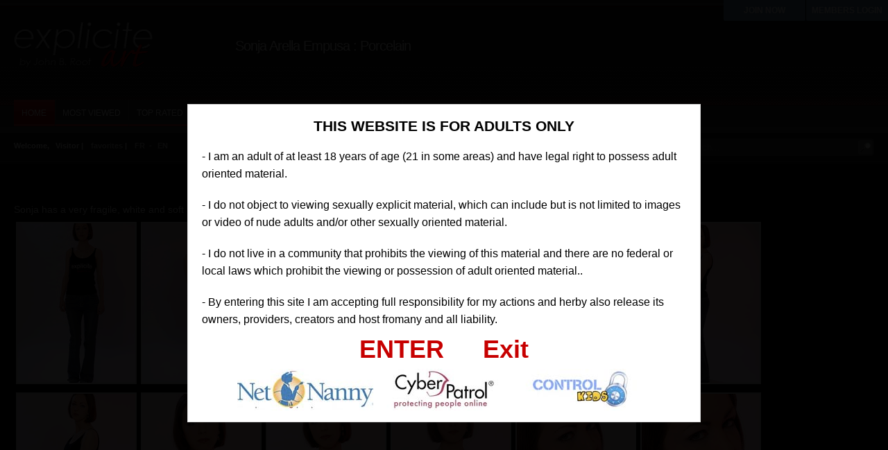

--- FILE ---
content_type: text/html; charset=UTF-8
request_url: https://www.explicite-art.com/visitor/gallerie/porcelain-1400.html
body_size: 5380
content:
<!DOCTYPE html>
<html lang="en">
<head>
<meta charset="utf-8">
<title>Porcelain</title>	
<meta name="description" content="27 jan. 2026 - Sonja has a very fragile, white and soft skin. A porcelain skin that she shows here for the first time in that lovely strip-tease... to be continued.">
<link rel="stylesheet" type="text/css" href="https://www.explicite-art.com/visitor/tpl/main/css/style.css">
<link rel="stylesheet" type="text/css" href="https://www.explicite-art.com/visitor/tpl/main/css/add_on.css">
<link rel="stylesheet" type="text/css" href="https://www.explicite-art.com/visitor/tpl/main/css/rating.css">	
<link rel="canonical" href="https://www.explicite-art.com/visitor/gallerie/porcelain-1400.html" />
<link rel="alternate" hreflang="fr" href="https://www.explicite-art.com/fr/visitor/gallerie/porcelaine-1400.html" />
<link rel="alternate" hreflang="en" href="https://www.explicite-art.com/visitor/gallerie/porcelain-1400.html" />
<!-- Google tag (gtag.js) -->
<script async src="https://www.googletagmanager.com/gtag/js?id=G-FZ3640NN13"></script>
<script>
  window.dataLayer = window.dataLayer || [];
  function gtag(){dataLayer.push(arguments);}
  gtag('js', new Date());

  gtag('config', 'G-FZ3640NN13');
</script>
<!--script type="text/javascript" src="http://www.explicite-art.com/include/jwplayer/jwplayer.js"></script>
<script>jwplayer.key="tPCRIM+ww4QRH4pdlXUbVwIohjynEW1L6Y7Hjg==";</script-->
</head>
<body>
	<div class="header">
		<a href="https://www.explicite-art.com/visitor/"><img src="https://www.explicite-art.com/visitor/tpl/main/images/logo.png" class="logo" alt=""></a>
        <div class="header-text">
		<h1>Sonja Arella Empusa  : Porcelain</h1>
		</div>
	</div>
    <div class="menu">
		<ul class="lavaLampWithImage" id="navmenu">
            <li ><a href="https://www.explicite-art.com/visitor/">home</a></li>
<li ><a href="https://www.explicite-art.com/visitor/most-viewed/">most viewed</a></li>
<li ><a href="https://www.explicite-art.com/visitor/top-rated/">top rated</a></li>
<li ><a href="https://www.explicite-art.com/visitor/videos/">videos</a></li>
<li ><a href="https://www.explicite-art.com/visitor/galleries/">photos</a></li>
<li ><a href="https://www.explicite-art.com/visitor/pornstars/">models</a></li>
<li ><a href="https://www.explicite-art.com/visitor/channel/">channels</a></li>
<li ><a href="https://www.explicite-art.com/visitor/pornstars/best-of-53.html">compilations</a></li>
<li ><a href="https://www.explicite-art.com/visitor/movies/">movies</a></li>

		</ul><!-- #navmenu -->
	</div><!-- .menu -->
    <div id="subheader">
	<div id="subheader-links">
	Welcome,&nbsp;&nbsp; Visitor | <a href="https://www.explicite-art.com/join/">favorites</a> | <a href="https://www.explicite-art.com/fr/visitor/gallerie/porcelaine-1400.html">FR</a>&nbsp;&nbsp;-<a href="https://www.explicite-art.com/visitor/gallerie/porcelain-1400.html">EN</a>
	</div>
	<form class="topsearch" method="get" action="https://www.explicite-art.com/visitor/search.php">
			<input type="hidden" name="mode" value="search">
			<input class="text" type="text" name="q" placeholder="Search...">
			<input class="submit" name="" type="image" src="https://www.explicite-art.com/visitor/tpl/main/images/topsearch-submit.png">
		</form>
</div>   
    <div class="title-wrapper">
		<div class="title">		
        </div>
	</div>	
	<div class="contents-wrapper">
		<div class="contents-photos">
		<div class="player-info-desc"><p>
	Sonja has a very fragile, white and soft skin. A porcelain skin that she shows here for the first time in that lovely strip-tease... to be continued.</p>
</div>
			<div class="contents-left-photos">
				<div id="photoGallery">
                	 <div class="content-photoitem-thumb"><a href="/medias/sets/previews/1400/sonja1_0001-big.jpg"><img class="img" src="/medias/sets/previews/1400/sonja1_0001.jpg" alt=""></a> <!--  style="border: 5px solid #cc1111;" --></div>
					 
					<div><a href="https://www.explicite-art.com/join/"><img class="img" src="/medias/sets/previews/1400/sonja1_0002.jpg" alt=""></a></div>
                     <div><a href="https://www.explicite-art.com/join/"><img class="img" src="/medias/sets/previews/1400/sonja1_0003.jpg" alt=""></a></div>
                     <div><a href="https://www.explicite-art.com/join/"><img class="img" src="/medias/sets/previews/1400/sonja1_0004.jpg" alt=""></a></div>
                     <div><a href="https://www.explicite-art.com/join/"><img class="img" src="/medias/sets/previews/1400/sonja1_0005.jpg" alt=""></a></div>
                     <div><a href="https://www.explicite-art.com/join/"><img class="img" src="/medias/sets/previews/1400/sonja1_0006.jpg" alt=""></a></div>
                     <div><a href="https://www.explicite-art.com/join/"><img class="img" src="/medias/sets/previews/1400/sonja1_0007.jpg" alt=""></a></div>
                     <div><a href="https://www.explicite-art.com/join/"><img class="img" src="/medias/sets/previews/1400/sonja1_0008.jpg" alt=""></a></div>
                     <div><a href="https://www.explicite-art.com/join/"><img class="img" src="/medias/sets/previews/1400/sonja1_0009.jpg" alt=""></a></div>
                     <div><a href="https://www.explicite-art.com/join/"><img class="img" src="/medias/sets/previews/1400/sonja1_0010.jpg" alt=""></a></div>
                     <div><a href="https://www.explicite-art.com/join/"><img class="img" src="/medias/sets/previews/1400/sonja1_0011.jpg" alt=""></a></div>
                     <div><a href="https://www.explicite-art.com/join/"><img class="img" src="/medias/sets/previews/1400/sonja1_0012.jpg" alt=""></a></div>
                     <div><a href="https://www.explicite-art.com/join/"><img class="img" src="/medias/sets/previews/1400/sonja1_0013.jpg" alt=""></a></div>
                     <div><a href="https://www.explicite-art.com/join/"><img class="img" src="/medias/sets/previews/1400/sonja1_0014.jpg" alt=""></a></div>
                     <div><a href="https://www.explicite-art.com/join/"><img class="img" src="/medias/sets/previews/1400/sonja1_0015.jpg" alt=""></a></div>
                     <div><a href="https://www.explicite-art.com/join/"><img class="img" src="/medias/sets/previews/1400/sonja1_0016.jpg" alt=""></a></div>
                     <div><a href="https://www.explicite-art.com/join/"><img class="img" src="/medias/sets/previews/1400/sonja1_0017.jpg" alt=""></a></div>
                     <div><a href="https://www.explicite-art.com/join/"><img class="img" src="/medias/sets/previews/1400/sonja1_0018.jpg" alt=""></a></div>
                     <div><a href="https://www.explicite-art.com/join/"><img class="img" src="/medias/sets/previews/1400/sonja1_0020.jpg" alt=""></a></div>
                                     
				</div>
               	<div class="clear"></div>                
				<div class="join_red"><a href="https://www.explicite-art.com/join/">SEE FULL PHOTOSET (72 photos)</a> </div>				
				<div class="player-info-left">
					<!--div class="player-info-desc">
						<span class="name">DESCRIPTION</span> <p>
	Sonja has a very fragile, white and soft skin. A porcelain skin that she shows here for the first time in that lovely strip-tease... to be continued.</p>
</div-->
					<div class="player-info-row">
						<span class="name">PHOTOS</span> 72
                        <span class="name">VIEWS</span> 8399
                        <span class="name">ADDED</span>  365 days ago
					</div>
					<div class="player-info-row">
						<span class="name" style="background: #c02525;">PORN ACTRESS IN THE VIDEO</span>
						<span class="tags"><a href="https://www.explicite-art.com/visitor/pornstars/sonja-arella-empusa-347.html" title="Sonja Arella Empusa PORN ACTRESS IN THE VIDEO">Sonja Arella Empusa</a>
						  </span>
						</span>
					</div>
					<div class="player-info-row">
						<span class="name" style="background: #c02525;">CATEGORIES</span>
						<span class="tags"><a href="https://www.explicite-art.com/visitor/channel/24/solo/" class="link12" >Solo</a>
                   </span>
					</div>
					<div class="player-info-row">
						<span class="name" style="background: #c02525;">TAGS</span>
						<span class="tags"></span>
					</div>
				</div>
				<div class="player-info-right">
					<div class="player-info-rating">
                    	<div class="ratingblock">                        	
                          <div class="item" id="1400">
                                <button id="button-container-like" class="option" value="1" disabled><span class="thumbs-up"></span><span class="up_votes">5</span></button>
                                <button id="button-container-unlike" class="option" value="0" disabled><span class="thumbs-down"></span><span class="down_votes">0</span></button>
                               <div class="stats"></div>                               
                            </div> 
                         </div>                        
                      </div>                    
					<a class="player-info-meta" href="https://www.explicite-art.com/join/">FAVORITE IT</a>
					<a class="player-info-meta" href="https://www.explicite-art.com/join/">DE-FAVORITE IT</a>
                    <a class="player-info-zip-dl" href="https://www.explicite-art.com/join/">ZIP</a>
				</div>
				<div class="clear"></div>
			</div>
			<div class="clear"></div>
		</div>
	</div> 
	<div class="contents-wrapper">
		<div class="contents">
			<div class="comments">
				<div id="ajaxComments"><!-- comments will display here --></div>
				</div>
		</div>
	</div>
	<div class="title-wrapper">
		<div class="title">
			Related Content
		</div>
	</div>
    <div class="contents-thumbs-wrapper">
		<div class="contents-thumbs">        			
                         	
             <div class="content">                           
                            <a href="https://www.explicite-art.com/visitor/gallerie/beautiful-french-debutante-first-porn-casting-part-one-3398.html"><img  class="img" src="https://www.explicite-art.com/medias/sets/thumbs/055a2-3398.jpg" alt="Beautiful French debutante first porn casting. Part one.">
                			 <div class="typeoverlayer"><img  src="https://www.explicite-art.com/visitor/tpl/main/images/bandeau-photo.png"></div></a>
                <div class="info">
                    <div class="time"><b>81</b></div>
                    <div class="date"><b> 365 days ago</b></div>
                    <div class="views"><b>13533 VIEWS</b></div>
                </div><!-- .info -->
        
                <div class="vtitle"> - <a href="https://www.explicite-art.com/visitor/gallerie/beautiful-french-debutante-first-porn-casting-part-one-3398.html">Beautiful French debutante first porn casting. Part one.</a></div>
               <!-- <div class="rating"><div class="star_off"><div class="star_on" style="width:35px"></div></div></div>-->
                <div class="rating_display" id="3398">
                    <button id="button-container-like" class="option" value="1" disabled><span class="thumbs-up"></span><span class="up_votes">6</span></button>
                    
                 <div style="float:right;">13533 VIEWS</div>
                   <div class="stats"></div>
                </div>  
            </div>            	
                        	
             <div class="content">                           
                            <a href="https://www.explicite-art.com/visitor/gallerie/the-photos-of-a-lovely-french-debutante-in-first-hardcore-casting-37.html"><img  class="img" src="https://www.explicite-art.com/medias/sets/thumbs/37-rencontre-photo.jpg" alt="The photos of a lovely French debutante in first hardcore casting">
                			 <div class="typeoverlayer"><img  src="https://www.explicite-art.com/visitor/tpl/main/images/bandeau-photo.png"></div></a>
                <div class="info">
                    <div class="time"><b>131</b></div>
                    <div class="date"><b> 365 days ago</b></div>
                    <div class="views"><b>12492 VIEWS</b></div>
                </div><!-- .info -->
        
                <div class="vtitle"> - <a href="https://www.explicite-art.com/visitor/gallerie/the-photos-of-a-lovely-french-debutante-in-first-hardcore-casting-37.html">The photos of a lovely French debutante in first hardcore casting</a></div>
               <!-- <div class="rating"><div class="star_off"><div class="star_on" style="width:35px"></div></div></div>-->
                <div class="rating_display" id="37">
                    <button id="button-container-like" class="option" value="1" disabled><span class="thumbs-up"></span><span class="up_votes">38</span></button>
                    
                 <div style="float:right;">12492 VIEWS</div>
                   <div class="stats"></div>
                </div>  
            </div>            	
                        	
             <div class="content">                           
                            <a href="https://www.explicite-art.com/visitor/gallerie/hard-solo-with-a-vibro-and-squirt-by-a-french-busty-babe-3114.html"><img  class="img" src="https://www.explicite-art.com/medias/sets/thumbs/d8f8e-400.jpg" alt="Hard solo with a vibro and squirt by a French busty babe">
                			 <div class="typeoverlayer"><img  src="https://www.explicite-art.com/visitor/tpl/main/images/bandeau-photo.png"></div></a>
                <div class="info">
                    <div class="time"><b>35</b></div>
                    <div class="date"><b> 365 days ago</b></div>
                    <div class="views"><b>14169 VIEWS</b></div>
                </div><!-- .info -->
        
                <div class="vtitle"> - <a href="https://www.explicite-art.com/visitor/gallerie/hard-solo-with-a-vibro-and-squirt-by-a-french-busty-babe-3114.html">Hard solo with a vibro and squirt by a French busty babe</a></div>
               <!-- <div class="rating"><div class="star_off"><div class="star_on" style="width:35px"></div></div></div>-->
                <div class="rating_display" id="3114">
                    <button id="button-container-like" class="option" value="1" disabled><span class="thumbs-up"></span><span class="up_votes">5</span></button>
                    
                 <div style="float:right;">14169 VIEWS</div>
                   <div class="stats"></div>
                </div>  
            </div>            	
                        	
             <div class="content">                           
                            <a href="https://www.explicite-art.com/visitor/gallerie/squirting-and-anal-fist-fucking-for-a-french-milf-3268.html"><img  class="img" src="https://www.explicite-art.com/medias/sets/thumbs/609f8-3268.jpg" alt="Squirting and anal fist-fucking for a French MILF">
                			 <div class="typeoverlayer"><img  src="https://www.explicite-art.com/visitor/tpl/main/images/bandeau-photo.png"></div></a>
                <div class="info">
                    <div class="time"><b>103</b></div>
                    <div class="date"><b> 80 days ago</b></div>
                    <div class="views"><b>35080 VIEWS</b></div>
                </div><!-- .info -->
        
                <div class="vtitle"> - <a href="https://www.explicite-art.com/visitor/gallerie/squirting-and-anal-fist-fucking-for-a-french-milf-3268.html">Squirting and anal fist-fucking for a French MILF</a></div>
               <!-- <div class="rating"><div class="star_off"><div class="star_on" style="width:35px"></div></div></div>-->
                <div class="rating_display" id="3268">
                    <button id="button-container-like" class="option" value="1" disabled><span class="thumbs-up"></span><span class="up_votes">22</span></button>
                    
                 <div style="float:right;">35080 VIEWS</div>
                   <div class="stats"></div>
                </div>  
            </div>            	
                        	
             <div class="content">                           
                            <a href="https://www.explicite-art.com/visitor/video/three-lovely-french-teens-in-a-crazy-lesbian-threesome-part-1-2586.html"><img  class="img" src="https://www.explicite-art.com/medias/sets/thumbs/29c0a-3girls.jpg" alt="Three lovely French teens in a crazy lesbian threesome. Part 1">
                			 <div class="typeoverlayer"><img  id="tmb_2586"  src="https://www.explicite-art.com/visitor/tpl/main/images/bandeau-video.png"></div></a>
                <div class="info">
                    <div class="time"><b>9:15</b></div>
                    <div class="date"><b> 365 days ago</b></div>
                    <div class="views"><b>23521 VIEWS</b></div>
                </div><!-- .info -->
        
                <div class="vtitle"> - <a href="https://www.explicite-art.com/visitor/video/three-lovely-french-teens-in-a-crazy-lesbian-threesome-part-1-2586.html">Three lovely French teens in a crazy lesbian threesome. Part 1</a></div>
               <!-- <div class="rating"><div class="star_off"><div class="star_on" style="width:35px"></div></div></div>-->
                <div class="rating_display" id="2586">
                    <button id="button-container-like" class="option" value="1" disabled><span class="thumbs-up"></span><span class="up_votes">27</span></button>
                    
                 <div style="float:right;">23521 VIEWS</div>
                   <div class="stats"></div>
                </div>  
            </div>            	
                        	
             <div class="content">                           
                            <a href="https://www.explicite-art.com/visitor/video/marvelous-french-young-beauty-jerk-off-instructions-and-anal-dildo-1714.html"><img  class="img" src="https://www.explicite-art.com/medias/sets/thumbs/1714-angelik-vous-aide-a-vous-masturber-video.jpg" alt="Marvelous French young beauty jerk off instructions and anal dildo">
                			 <div class="typeoverlayer"><img  id="tmb_1714"  src="https://www.explicite-art.com/visitor/tpl/main/images/bandeau-video.png"></div></a>
                <div class="info">
                    <div class="time"><b>13:12</b></div>
                    <div class="date"><b> 365 days ago</b></div>
                    <div class="views"><b>19709 VIEWS</b></div>
                </div><!-- .info -->
        
                <div class="vtitle"> - <a href="https://www.explicite-art.com/visitor/video/marvelous-french-young-beauty-jerk-off-instructions-and-anal-dildo-1714.html">Marvelous French young beauty jerk off instructions and anal dildo</a></div>
               <!-- <div class="rating"><div class="star_off"><div class="star_on" style="width:35px"></div></div></div>-->
                <div class="rating_display" id="1714">
                    <button id="button-container-like" class="option" value="1" disabled><span class="thumbs-up"></span><span class="up_votes">36</span></button>
                    
                 <div style="float:right;">19709 VIEWS</div>
                   <div class="stats"></div>
                </div>  
            </div>            	
                        	
             <div class="content">                           
                            <a href="https://www.explicite-art.com/visitor/video/adorable-teen-brunette-strips-naked-shower-bald-pussy-bathroom-1760.html"><img  class="img" src="https://www.explicite-art.com/medias/sets/thumbs/e5bb8-anita1.jpg" alt="Adorable teen anita strips and takes a naked shower in video">
                			 <div class="typeoverlayer"><img  id="tmb_1760"  src="https://www.explicite-art.com/visitor/tpl/main/images/bandeau-video.png"></div></a>
                <div class="info">
                    <div class="time"><b>4:02</b></div>
                    <div class="date"><b> 365 days ago</b></div>
                    <div class="views"><b>10371 VIEWS</b></div>
                </div><!-- .info -->
        
                <div class="vtitle"> - <a href="https://www.explicite-art.com/visitor/video/adorable-teen-brunette-strips-naked-shower-bald-pussy-bathroom-1760.html">Adorable teen anita strips and takes a naked shower in video</a></div>
               <!-- <div class="rating"><div class="star_off"><div class="star_on" style="width:35px"></div></div></div>-->
                <div class="rating_display" id="1760">
                    <button id="button-container-like" class="option" value="1" disabled><span class="thumbs-up"></span><span class="up_votes">0</span></button>
                    
                 <div style="float:right;">10371 VIEWS</div>
                   <div class="stats"></div>
                </div>  
            </div>            	
                        	
             <div class="content">                           
                            <a href="https://www.explicite-art.com/visitor/video/sexual-2168.html"><img  class="img" src="https://www.explicite-art.com/medias/sets/thumbs/2168-sexuelle-video.jpg" alt="Sexual">
                			 <div class="typeoverlayer"><img  id="tmb_2168"  src="https://www.explicite-art.com/visitor/tpl/main/images/bandeau-video.png"></div></a>
                <div class="info">
                    <div class="time"><b>3:15</b></div>
                    <div class="date"><b> 365 days ago</b></div>
                    <div class="views"><b>11136 VIEWS</b></div>
                </div><!-- .info -->
        
                <div class="vtitle"> - <a href="https://www.explicite-art.com/visitor/video/sexual-2168.html">Sexual</a></div>
               <!-- <div class="rating"><div class="star_off"><div class="star_on" style="width:35px"></div></div></div>-->
                <div class="rating_display" id="2168">
                    <button id="button-container-like" class="option" value="1" disabled><span class="thumbs-up"></span><span class="up_votes">2</span></button>
                    
                 <div style="float:right;">11136 VIEWS</div>
                   <div class="stats"></div>
                </div>  
            </div>            	
            
   		 </div>
	</div>
<div class="topbar">
        <p id="member_login"><a href="https://www.explicite-art.com/members/" title="Login Now">MEMBERS LOGIN</a></p>
        <p id="join"><a href="https://www.explicite-art.com/join/" title="Login Now">JOIN NOW</a></p>
    </div>
<div class="footer-wrapper">
		<div class="footer-links">
			<b>Explicite-art.com &copy; Copyright 2006 - 2026</b>
		</div><!-- .footer-links -->
		<div class="footer-links">
			<span style="font-weight:bold; font-size:1.2em; ">COMPLAINTS/REMOVAL</span><br />
		<span style="font-size:1em; ">If you wish to :<br />
			- Ask for removal of a content of this site <br />
			- Report an illegal content<br />			
			<a href="https://www.johnbroot.com/contact/" style="font-weight:bold; text-decoration:underline;">Please click here</a ><br />
			<br />
			<a href="https://www.johnbroot.com/contact/" style="font-weight:bold; text-decoration:underline;">Appeals Policy</a ><br />
			<br />
			Note that all such reported complaints will be reviewed and resolved within seven business days.<br 
			</span>
		</div>
	</div><!-- .footer -->
<script type="text/javascript" >
  (function(i,s,o,g,r,a,m){i['GoogleAnalyticsObject']=r;i[r]=i[r]||function(){
  (i[r].q=i[r].q||[]).push(arguments)},i[r].l=1*new Date();a=s.createElement(o),
  m=s.getElementsByTagName(o)[0];a.async=1;a.src=g;m.parentNode.insertBefore(a,m)
  })(window,document,'script','https://www.google-analytics.com/analytics.js','ga');

  ga('create', 'UA-62123905-1', 'auto');
  ga('send', 'pageview');
</script>
<script type="text/javascript" src="https://www.explicite-art.com/visitor/tpl/main/js/swfobject.js"></script>
<script type='text/javascript' language='javascript' src='https://www.explicite-art.com/visitor/tpl/main/js/disclaimer-en.js'></script>
<script type="text/javascript" src="https://www.explicite-art.com/visitor/tpl/main/js/jquery-1.7.2.min.js"></script>
<script type="text/javascript" src="https://www.explicite-art.com/visitor/tpl/main/js/thumbchange.js"></script>
<script type="text/javascript" src="https://www.explicite-art.com/visitor/tpl/main/js/jquery-ui-1.9.2.custom.min.js"></script>
<script type="text/javascript" src="https://www.explicite-art.com/visitor/tpl/main/js/jquery.easing.min.js"></script>
<script type="text/javascript" src="https://www.explicite-art.com/visitor/tpl/main/js/jquery.hoverIntent.min.js"></script>
<script type="text/javascript" src="https://www.explicite-art.com/visitor/tpl/main/js/jquery.lavalamp.min.js"></script>

<script type="text/javascript">
$(function() {
	$('#navmenu').lavaLamp({
	fx: 'easeInOutQuad',
	speed: 200
	});

	$('li.categories').hoverIntent (
		function() { $('div.categorieslist').show('fade', {direction: 'up' }, 150 ); },
		function() { $('div.categorieslist').hide('fade', {direction: 'up' }, 150 ); }
	);
	$('li.lang').hoverIntent (
		function() { $('div.langlist').show('fade', {direction: 'up' }, 150 ); },
		function() { $('div.langlist').hide('fade', {direction: 'up' }, 150 ); }
	);
	$('.comments-toggle').click(function() {
		$('.comments').toggle('fast');
	});
	 $('#mainSortBy').change(function(){
         window.location = $(this).find('option:selected').val();
     });
			/*
			$('.content').hover(function() {
				$(this).find('.info').fadeIn('fast');
			}, function() {
				$(this).find('.info').fadeOut('fast');
			});
			*/
});
</script>
<script>/* <![CDATA[ */
jQuery(document).ready(function() {
    $(".more").hide();
    jQuery('.button-read-more').click(function () {
        $(this).closest('.less').addClass('active');
        $(this).closest(".less").prev().stop(true).slideDown("1000");
    });
    jQuery('.button-read-less').click(function () {
        $(this).closest('.less').removeClass('active');
        $(this).closest(".less").prev().stop(true).slideUp("1000");
    });
});
/* ]]> */</script>
</body>
</html>
<script type="text/javascript">
	$(document).ready(function() {
		
		$(".fancybox-button").fancybox({
		prevEffect		: 'fade',
		nextEffect		: 'fade',
		closeBtn		: false,
		helpers		: {
			title	: { type : 'inside' },
			buttons	: {}
		}
	});
	});
</script>
<script language="javascript">
<!--
	$("button").hover(
		function(){
			if($(this).val() == "1")   
				$(this).find(".thumbs-up").addClass("tup-hover");
			else
				$(this).find(".thumbs-down").addClass("tdown-hover");
		},
		function(){
			if($(this).val() == "1") {
				$(this).find(".thumbs-up").removeClass("tup-hover");
				$(this).find(".thumbs-up").addClass("thumbs-up");
			}else{
				$(this).find(".thumbs-down").removeClass("tdown-hover");
				$(this).find(".thumbs-down").addClass("thumbs-down");
			}	
		}
	);

	$(".close").live("click",function(){
		$(this).parent().parent().parent().find(".stats").toggle();
	});

	$(".option").click(function(){
		 var option = $(this).val();
		 var item = $(this).parent().parent().find(".item").attr("id");
		 //var item =  $(this).parent().$(".item").attr("id");
		 //alert(option);
		 var stats = $(this).parent().find(".stats");	
		
		 $.ajax({
		   type: "POST",
		   url: "/members/ajax_server.php",
		   data: "option="+option+"&item="+item,
		   success: function(responce){	
			    var json = jQuery.parseJSON(responce);
                           if(json.ip_exists == "0"){
				var total = parseInt(json.content_set_rating_likes) + parseInt(json.content_set_rating_dislikes);
				
				option = (option == "1") ? "Liked" : "Disliked" ;
				var likes	 = (parseInt(json.content_set_rating_likes) * 100 ) / total;
				var dislikes = (parseInt(json.content_set_rating_dislikes) * 100 ) / total;
				
				$('#'+item+' .up_votes').text(json.content_set_rating_likes);
				$('#'+item+' .down_votes').text(json.content_set_rating_dislikes);
				
				//stats.html('<div class="stat-details"><span class="close"></span>You '+option+' this item. Thanks for the feedback !<br><br><b>Rating for this item</b> <span id="small"> ('+total+' total)</span><table border="0" width="100%"><tr><td width="25px"><span class="thumbs-up"></span></td><td width="50px;">'+json.likes+'</td><td><div class="bar green" style="width:'+likes+'%;"></div></td></tr><tr><td><span class="thumbs-down"></span></td><td>'+json.dislikes+'</td><td><div class="bar red" style="width:'+dislikes+'%;"></div></td></tr></table>');
                            }else{
							   //stats.slideDown("fast").html("Loading....");
                               stats.toggle().html('<div class="stat-details"><span class="close"></span>You have allready rated this item !</div>');  
							   
                            }  
							
							
							      
                    }//.end responce
		 });  
	});
//-->
</script>
 <!-- Add fancyBox main JS and CSS files -->
	<script type="text/javascript" src="https://www.explicite-art.com/visitor/tpl/main/css/fancybox/source/jquery.fancybox.js?v=2.1.4"></script>
	<link rel="stylesheet" type="text/css" href="https://www.explicite-art.com/visitor/tpl/main/css/fancybox/source/jquery.fancybox.css?v=2.1.4" media="screen" />
	<!-- Add Button helper (this is optional) -->
	<link rel="stylesheet" type="text/css" href="https://www.explicite-art.com/visitor/tpl/main/css/fancybox/source/helpers/jquery.fancybox-buttons.css?v=1.0.5" />
	<script type="text/javascript" src="https://www.explicite-art.com/visitor/tpl/main/css/fancybox/source/helpers/jquery.fancybox-buttons.js?v=1.0.5"></script>
	<!-- Add Thumbnail helper (this is optional) -->
	<link rel="stylesheet" type="text/css" href="https://www.explicite-art.com/visitor/tpl/main/css/fancybox/source/helpers/jquery.fancybox-thumbs.css?v=1.0.7" />
	<script type="text/javascript" src="https://www.explicite-art.com/visitor/tpl/main/css/fancybox/source/helpers/jquery.fancybox-thumbs.js?v=1.0.7"></script>
	<!-- Add Media helper (this is optional) -->
	<script type="text/javascript" src="https://www.explicite-art.com/visitor/tpl/main/css/fancybox/source/helpers/jquery.fancybox-media.js?v=1.0.5"></script>